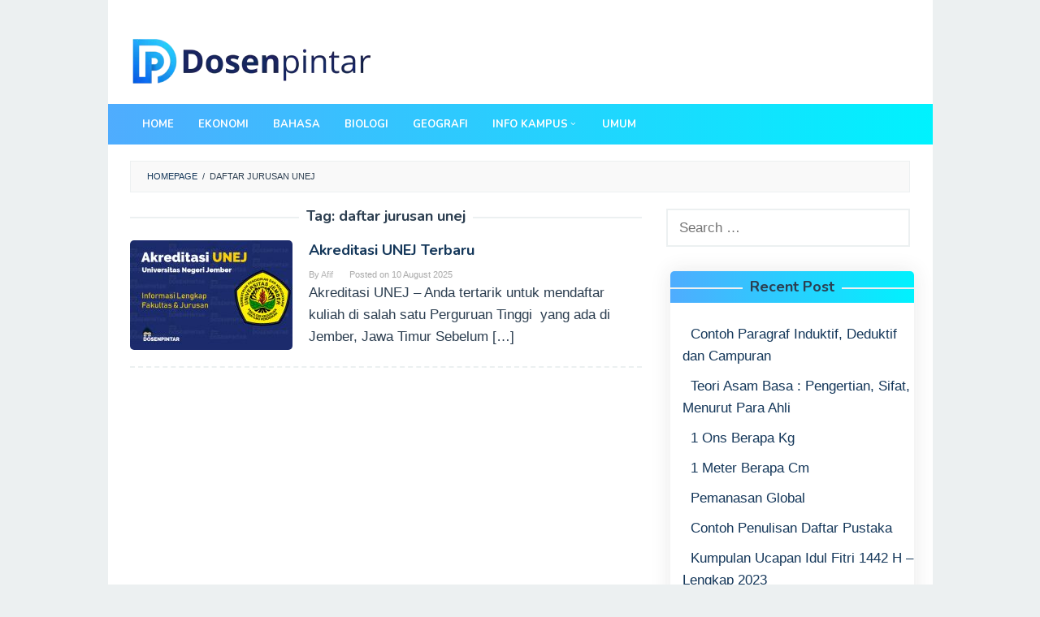

--- FILE ---
content_type: text/html; charset=UTF-8
request_url: https://dosenpintar.com/tag/daftar-jurusan-unej/
body_size: 9804
content:
<!DOCTYPE html>
<html dir="ltr" lang="en-US" prefix="og: https://ogp.me/ns#">
<head itemscope="itemscope" itemtype="http://schema.org/WebSite">
<meta charset="UTF-8">
<meta name="viewport" content="width=device-width, initial-scale=1">
<link rel="profile" href="https://gmpg.org/xfn/11">
	
<title>daftar jurusan unej | dosenpintar.com</title>
<script type="text/javascript">
/* <![CDATA[ */
window.koko_analytics = {"url":"https:\/\/dosenpintar.com\/wp-admin\/admin-ajax.php?action=koko_analytics_collect","site_url":"https:\/\/dosenpintar.com","post_id":-1,"method":"cookie","use_cookie":true};
/* ]]> */
</script>
	<style>img:is([sizes="auto" i], [sizes^="auto," i]) { contain-intrinsic-size: 3000px 1500px }</style>
	
		<!-- All in One SEO 4.9.2 - aioseo.com -->
	<meta name="robots" content="noindex, max-image-preview:large" />
	<meta name="google-site-verification" content="mpwzbb9gf5vOZX_Kk1O90OSzTSW_cFyxA1BmtW8o5cU" />
	<link rel="canonical" href="https://dosenpintar.com/tag/daftar-jurusan-unej/" />
	<meta name="generator" content="All in One SEO (AIOSEO) 4.9.2" />
		<script type="application/ld+json" class="aioseo-schema">
			{"@context":"https:\/\/schema.org","@graph":[{"@type":"BreadcrumbList","@id":"https:\/\/dosenpintar.com\/tag\/daftar-jurusan-unej\/#breadcrumblist","itemListElement":[{"@type":"ListItem","@id":"https:\/\/dosenpintar.com#listItem","position":1,"name":"Home","item":"https:\/\/dosenpintar.com","nextItem":{"@type":"ListItem","@id":"https:\/\/dosenpintar.com\/tag\/daftar-jurusan-unej\/#listItem","name":"daftar jurusan unej"}},{"@type":"ListItem","@id":"https:\/\/dosenpintar.com\/tag\/daftar-jurusan-unej\/#listItem","position":2,"name":"daftar jurusan unej","previousItem":{"@type":"ListItem","@id":"https:\/\/dosenpintar.com#listItem","name":"Home"}}]},{"@type":"CollectionPage","@id":"https:\/\/dosenpintar.com\/tag\/daftar-jurusan-unej\/#collectionpage","url":"https:\/\/dosenpintar.com\/tag\/daftar-jurusan-unej\/","name":"daftar jurusan unej | dosenpintar.com","inLanguage":"en-US","isPartOf":{"@id":"https:\/\/dosenpintar.com\/#website"},"breadcrumb":{"@id":"https:\/\/dosenpintar.com\/tag\/daftar-jurusan-unej\/#breadcrumblist"}},{"@type":"Organization","@id":"https:\/\/dosenpintar.com\/#organization","name":"dosenpintar.com","description":"Materi Belajar dan Jawaban Terlengkap","url":"https:\/\/dosenpintar.com\/"},{"@type":"WebSite","@id":"https:\/\/dosenpintar.com\/#website","url":"https:\/\/dosenpintar.com\/","name":"dosenpintar.com","description":"Materi Belajar dan Jawaban Terlengkap","inLanguage":"en-US","publisher":{"@id":"https:\/\/dosenpintar.com\/#organization"}}]}
		</script>
		<!-- All in One SEO -->

<link rel='dns-prefetch' href='//fonts.googleapis.com' />
<link rel='stylesheet' id='wp-block-library-css' href='https://dosenpintar.com/wp-includes/css/dist/block-library/style.min.css?ver=f0640902d0a68d5c7fba900e1bdc3a6e' type='text/css' media='all' />
<style id='classic-theme-styles-inline-css' type='text/css'>
/*! This file is auto-generated */
.wp-block-button__link{color:#fff;background-color:#32373c;border-radius:9999px;box-shadow:none;text-decoration:none;padding:calc(.667em + 2px) calc(1.333em + 2px);font-size:1.125em}.wp-block-file__button{background:#32373c;color:#fff;text-decoration:none}
</style>
<link rel='stylesheet' id='aioseo/css/src/vue/standalone/blocks/table-of-contents/global.scss-css' href='https://dosenpintar.com/wp-content/plugins/all-in-one-seo-pack/dist/Lite/assets/css/table-of-contents/global.e90f6d47.css?ver=4.9.2' type='text/css' media='all' />
<style id='global-styles-inline-css' type='text/css'>
:root{--wp--preset--aspect-ratio--square: 1;--wp--preset--aspect-ratio--4-3: 4/3;--wp--preset--aspect-ratio--3-4: 3/4;--wp--preset--aspect-ratio--3-2: 3/2;--wp--preset--aspect-ratio--2-3: 2/3;--wp--preset--aspect-ratio--16-9: 16/9;--wp--preset--aspect-ratio--9-16: 9/16;--wp--preset--color--black: #000000;--wp--preset--color--cyan-bluish-gray: #abb8c3;--wp--preset--color--white: #ffffff;--wp--preset--color--pale-pink: #f78da7;--wp--preset--color--vivid-red: #cf2e2e;--wp--preset--color--luminous-vivid-orange: #ff6900;--wp--preset--color--luminous-vivid-amber: #fcb900;--wp--preset--color--light-green-cyan: #7bdcb5;--wp--preset--color--vivid-green-cyan: #00d084;--wp--preset--color--pale-cyan-blue: #8ed1fc;--wp--preset--color--vivid-cyan-blue: #0693e3;--wp--preset--color--vivid-purple: #9b51e0;--wp--preset--gradient--vivid-cyan-blue-to-vivid-purple: linear-gradient(135deg,rgba(6,147,227,1) 0%,rgb(155,81,224) 100%);--wp--preset--gradient--light-green-cyan-to-vivid-green-cyan: linear-gradient(135deg,rgb(122,220,180) 0%,rgb(0,208,130) 100%);--wp--preset--gradient--luminous-vivid-amber-to-luminous-vivid-orange: linear-gradient(135deg,rgba(252,185,0,1) 0%,rgba(255,105,0,1) 100%);--wp--preset--gradient--luminous-vivid-orange-to-vivid-red: linear-gradient(135deg,rgba(255,105,0,1) 0%,rgb(207,46,46) 100%);--wp--preset--gradient--very-light-gray-to-cyan-bluish-gray: linear-gradient(135deg,rgb(238,238,238) 0%,rgb(169,184,195) 100%);--wp--preset--gradient--cool-to-warm-spectrum: linear-gradient(135deg,rgb(74,234,220) 0%,rgb(151,120,209) 20%,rgb(207,42,186) 40%,rgb(238,44,130) 60%,rgb(251,105,98) 80%,rgb(254,248,76) 100%);--wp--preset--gradient--blush-light-purple: linear-gradient(135deg,rgb(255,206,236) 0%,rgb(152,150,240) 100%);--wp--preset--gradient--blush-bordeaux: linear-gradient(135deg,rgb(254,205,165) 0%,rgb(254,45,45) 50%,rgb(107,0,62) 100%);--wp--preset--gradient--luminous-dusk: linear-gradient(135deg,rgb(255,203,112) 0%,rgb(199,81,192) 50%,rgb(65,88,208) 100%);--wp--preset--gradient--pale-ocean: linear-gradient(135deg,rgb(255,245,203) 0%,rgb(182,227,212) 50%,rgb(51,167,181) 100%);--wp--preset--gradient--electric-grass: linear-gradient(135deg,rgb(202,248,128) 0%,rgb(113,206,126) 100%);--wp--preset--gradient--midnight: linear-gradient(135deg,rgb(2,3,129) 0%,rgb(40,116,252) 100%);--wp--preset--font-size--small: 13px;--wp--preset--font-size--medium: 20px;--wp--preset--font-size--large: 36px;--wp--preset--font-size--x-large: 42px;--wp--preset--spacing--20: 0.44rem;--wp--preset--spacing--30: 0.67rem;--wp--preset--spacing--40: 1rem;--wp--preset--spacing--50: 1.5rem;--wp--preset--spacing--60: 2.25rem;--wp--preset--spacing--70: 3.38rem;--wp--preset--spacing--80: 5.06rem;--wp--preset--shadow--natural: 6px 6px 9px rgba(0, 0, 0, 0.2);--wp--preset--shadow--deep: 12px 12px 50px rgba(0, 0, 0, 0.4);--wp--preset--shadow--sharp: 6px 6px 0px rgba(0, 0, 0, 0.2);--wp--preset--shadow--outlined: 6px 6px 0px -3px rgba(255, 255, 255, 1), 6px 6px rgba(0, 0, 0, 1);--wp--preset--shadow--crisp: 6px 6px 0px rgba(0, 0, 0, 1);}:where(.is-layout-flex){gap: 0.5em;}:where(.is-layout-grid){gap: 0.5em;}body .is-layout-flex{display: flex;}.is-layout-flex{flex-wrap: wrap;align-items: center;}.is-layout-flex > :is(*, div){margin: 0;}body .is-layout-grid{display: grid;}.is-layout-grid > :is(*, div){margin: 0;}:where(.wp-block-columns.is-layout-flex){gap: 2em;}:where(.wp-block-columns.is-layout-grid){gap: 2em;}:where(.wp-block-post-template.is-layout-flex){gap: 1.25em;}:where(.wp-block-post-template.is-layout-grid){gap: 1.25em;}.has-black-color{color: var(--wp--preset--color--black) !important;}.has-cyan-bluish-gray-color{color: var(--wp--preset--color--cyan-bluish-gray) !important;}.has-white-color{color: var(--wp--preset--color--white) !important;}.has-pale-pink-color{color: var(--wp--preset--color--pale-pink) !important;}.has-vivid-red-color{color: var(--wp--preset--color--vivid-red) !important;}.has-luminous-vivid-orange-color{color: var(--wp--preset--color--luminous-vivid-orange) !important;}.has-luminous-vivid-amber-color{color: var(--wp--preset--color--luminous-vivid-amber) !important;}.has-light-green-cyan-color{color: var(--wp--preset--color--light-green-cyan) !important;}.has-vivid-green-cyan-color{color: var(--wp--preset--color--vivid-green-cyan) !important;}.has-pale-cyan-blue-color{color: var(--wp--preset--color--pale-cyan-blue) !important;}.has-vivid-cyan-blue-color{color: var(--wp--preset--color--vivid-cyan-blue) !important;}.has-vivid-purple-color{color: var(--wp--preset--color--vivid-purple) !important;}.has-black-background-color{background-color: var(--wp--preset--color--black) !important;}.has-cyan-bluish-gray-background-color{background-color: var(--wp--preset--color--cyan-bluish-gray) !important;}.has-white-background-color{background-color: var(--wp--preset--color--white) !important;}.has-pale-pink-background-color{background-color: var(--wp--preset--color--pale-pink) !important;}.has-vivid-red-background-color{background-color: var(--wp--preset--color--vivid-red) !important;}.has-luminous-vivid-orange-background-color{background-color: var(--wp--preset--color--luminous-vivid-orange) !important;}.has-luminous-vivid-amber-background-color{background-color: var(--wp--preset--color--luminous-vivid-amber) !important;}.has-light-green-cyan-background-color{background-color: var(--wp--preset--color--light-green-cyan) !important;}.has-vivid-green-cyan-background-color{background-color: var(--wp--preset--color--vivid-green-cyan) !important;}.has-pale-cyan-blue-background-color{background-color: var(--wp--preset--color--pale-cyan-blue) !important;}.has-vivid-cyan-blue-background-color{background-color: var(--wp--preset--color--vivid-cyan-blue) !important;}.has-vivid-purple-background-color{background-color: var(--wp--preset--color--vivid-purple) !important;}.has-black-border-color{border-color: var(--wp--preset--color--black) !important;}.has-cyan-bluish-gray-border-color{border-color: var(--wp--preset--color--cyan-bluish-gray) !important;}.has-white-border-color{border-color: var(--wp--preset--color--white) !important;}.has-pale-pink-border-color{border-color: var(--wp--preset--color--pale-pink) !important;}.has-vivid-red-border-color{border-color: var(--wp--preset--color--vivid-red) !important;}.has-luminous-vivid-orange-border-color{border-color: var(--wp--preset--color--luminous-vivid-orange) !important;}.has-luminous-vivid-amber-border-color{border-color: var(--wp--preset--color--luminous-vivid-amber) !important;}.has-light-green-cyan-border-color{border-color: var(--wp--preset--color--light-green-cyan) !important;}.has-vivid-green-cyan-border-color{border-color: var(--wp--preset--color--vivid-green-cyan) !important;}.has-pale-cyan-blue-border-color{border-color: var(--wp--preset--color--pale-cyan-blue) !important;}.has-vivid-cyan-blue-border-color{border-color: var(--wp--preset--color--vivid-cyan-blue) !important;}.has-vivid-purple-border-color{border-color: var(--wp--preset--color--vivid-purple) !important;}.has-vivid-cyan-blue-to-vivid-purple-gradient-background{background: var(--wp--preset--gradient--vivid-cyan-blue-to-vivid-purple) !important;}.has-light-green-cyan-to-vivid-green-cyan-gradient-background{background: var(--wp--preset--gradient--light-green-cyan-to-vivid-green-cyan) !important;}.has-luminous-vivid-amber-to-luminous-vivid-orange-gradient-background{background: var(--wp--preset--gradient--luminous-vivid-amber-to-luminous-vivid-orange) !important;}.has-luminous-vivid-orange-to-vivid-red-gradient-background{background: var(--wp--preset--gradient--luminous-vivid-orange-to-vivid-red) !important;}.has-very-light-gray-to-cyan-bluish-gray-gradient-background{background: var(--wp--preset--gradient--very-light-gray-to-cyan-bluish-gray) !important;}.has-cool-to-warm-spectrum-gradient-background{background: var(--wp--preset--gradient--cool-to-warm-spectrum) !important;}.has-blush-light-purple-gradient-background{background: var(--wp--preset--gradient--blush-light-purple) !important;}.has-blush-bordeaux-gradient-background{background: var(--wp--preset--gradient--blush-bordeaux) !important;}.has-luminous-dusk-gradient-background{background: var(--wp--preset--gradient--luminous-dusk) !important;}.has-pale-ocean-gradient-background{background: var(--wp--preset--gradient--pale-ocean) !important;}.has-electric-grass-gradient-background{background: var(--wp--preset--gradient--electric-grass) !important;}.has-midnight-gradient-background{background: var(--wp--preset--gradient--midnight) !important;}.has-small-font-size{font-size: var(--wp--preset--font-size--small) !important;}.has-medium-font-size{font-size: var(--wp--preset--font-size--medium) !important;}.has-large-font-size{font-size: var(--wp--preset--font-size--large) !important;}.has-x-large-font-size{font-size: var(--wp--preset--font-size--x-large) !important;}
:where(.wp-block-post-template.is-layout-flex){gap: 1.25em;}:where(.wp-block-post-template.is-layout-grid){gap: 1.25em;}
:where(.wp-block-columns.is-layout-flex){gap: 2em;}:where(.wp-block-columns.is-layout-grid){gap: 2em;}
:root :where(.wp-block-pullquote){font-size: 1.5em;line-height: 1.6;}
</style>
<link rel='stylesheet' id='idblog-core-css' href='https://dosenpintar.com/wp-content/plugins/idblog-core/css/idblog-core.css?ver=1.0.0' type='text/css' media='all' />
<style id='idblog-core-inline-css' type='text/css'>
.gmr-ab-authorname span.uname a{color:#222222 !important;}.gmr-ab-desc {color:#aaaaaa !important;}.gmr-ab-web a{color:#dddddd !important;}
</style>
<link rel='stylesheet' id='ez-toc-css' href='https://dosenpintar.com/wp-content/plugins/easy-table-of-contents/assets/css/screen.min.css?ver=2.0.79.2' type='text/css' media='all' />
<style id='ez-toc-inline-css' type='text/css'>
div#ez-toc-container .ez-toc-title {font-size: 120%;}div#ez-toc-container .ez-toc-title {font-weight: 400;}div#ez-toc-container ul li , div#ez-toc-container ul li a {font-size: 100%;}div#ez-toc-container ul li , div#ez-toc-container ul li a {font-weight: 500;}div#ez-toc-container nav ul ul li {font-size: 90%;}.ez-toc-box-title {font-weight: bold; margin-bottom: 10px; text-align: center; text-transform: uppercase; letter-spacing: 1px; color: #666; padding-bottom: 5px;position:absolute;top:-4%;left:5%;background-color: inherit;transition: top 0.3s ease;}.ez-toc-box-title.toc-closed {top:-25%;}
.ez-toc-container-direction {direction: ltr;}.ez-toc-counter ul{counter-reset: item ;}.ez-toc-counter nav ul li a::before {content: counters(item, '.', decimal) '. ';display: inline-block;counter-increment: item;flex-grow: 0;flex-shrink: 0;margin-right: .2em; float: left; }.ez-toc-widget-direction {direction: ltr;}.ez-toc-widget-container ul{counter-reset: item ;}.ez-toc-widget-container nav ul li a::before {content: counters(item, '.', decimal) '. ';display: inline-block;counter-increment: item;flex-grow: 0;flex-shrink: 0;margin-right: .2em; float: left; }
</style>
<link rel='stylesheet' id='superfast-fonts-css' href='https://fonts.googleapis.com/css?family=Nunito%3Aregular%2C700%2C300%26subset%3Dlatin%2C' type='text/css' media='all' />
<link rel='stylesheet' id='superfast-style-css' href='https://dosenpintar.com/wp-content/themes/superfast/style.css?ver=f0640902d0a68d5c7fba900e1bdc3a6e' type='text/css' media='all' />
<style id='superfast-style-inline-css' type='text/css'>
body{color:#2c3e50;font-family:"Helvetica Neue",sans-serif;font-weight:500;font-size:17px;}kbd,a.button:hover,button:hover,.button:hover,button.button:hover,input[type="button"]:hover,input[type="reset"]:hover,input[type="submit"]:hover,a.button:focus,button:focus,.button:focus,button.button:focus,input[type="button"]:focus,input[type="reset"]:focus,input[type="submit"]:focus,a.button:active,button:active,.button:active,button.button:active,input[type="button"]:active,input[type="reset"]:active,input[type="submit"]:active,.tagcloud a:hover,.tagcloud a:focus,.tagcloud a:active{background-color:#14375a;}a,a:hover,a:focus,a:active{color:#14375a;}ul.page-numbers li span.page-numbers,ul.page-numbers li a:hover,.page-links a .page-link-number:hover,a.button,button,.button,button.button,input[type="button"],input[type="reset"],input[type="submit"],.tagcloud a,.sticky .gmr-box-content,.gmr-theme div.sharedaddy h3.sd-title:before,.gmr-theme div.idblog-related-post h3.related-title:before,.idblog-social-share h3:before,.bypostauthor > .comment-body{border-color:#14375a;}.site-header{-webkit-background-size:auto;-moz-background-size:auto;-o-background-size:auto;background-size:auto;background-repeat:repeat;background-position:center top;background-attachment:scroll;background-color:#ffffff;}.site-title a{color:#1e73be;}.site-description{color:#000542;}.gmr-logo{margin-top:15px;}.gmr-menuwrap{background-color:#1f63af;}#gmr-responsive-menu,.gmr-mainmenu #primary-menu > li > a,.search-trigger .gmr-icon{color:#ffffff;}#primary-menu > li.menu-border > a span{border-color:#ffffff;}#gmr-responsive-menu:hover,.gmr-mainmenu #primary-menu > li:hover > a,.gmr-mainmenu #primary-menu .current-menu-item > a,.gmr-mainmenu #primary-menu .current-menu-ancestor > a,.gmr-mainmenu #primary-menu .current_page_item > a,.gmr-mainmenu #primary-menu .current_page_ancestor > a,.search-trigger .gmr-icon:hover{color:#dddddd;}.gmr-mainmenu #primary-menu > li.menu-border:hover > a span,.gmr-mainmenu #primary-menu > li.menu-border.current-menu-item > a span,.gmr-mainmenu #primary-menu > li.menu-border.current-menu-ancestor > a span,.gmr-mainmenu #primary-menu > li.menu-border.current_page_item > a span,.gmr-mainmenu #primary-menu > li.menu-border.current_page_ancestor > a span{border-color:#dddddd;}.gmr-mainmenu #primary-menu > li:hover > a,.gmr-mainmenu #primary-menu .current-menu-item > a,.gmr-mainmenu #primary-menu .current-menu-ancestor > a,.gmr-mainmenu #primary-menu .current_page_item > a,.gmr-mainmenu #primary-menu .current_page_ancestor > a{background-color:#1e73be;}.gmr-secondmenuwrap{background-color:#f6f4f1;}#gmr-secondaryresponsive-menu,.gmr-secondmenu #primary-menu > li > a,.gmr-social-icon ul > li > a{color:#333333;}.gmr-secondmenu #primary-menu > li.menu-border > a span{border-color:#333333;}#gmr-secondaryresponsive-menu:hover,.gmr-secondmenu #primary-menu > li:hover > a,.gmr-secondmenu #primary-menu .current-menu-item > a,.gmr-secondmenu #primary-menu .current-menu-ancestor > a,.gmr-secondmenu #primary-menu .current_page_item > a,.gmr-secondmenu #primary-menu .current_page_ancestor > a,.gmr-social-icon ul > li > a:hover{color:#e74c3c;}.gmr-secondmenu #primary-menu > li.menu-border:hover > a span,.gmr-secondmenu #primary-menu > li.menu-border.current-menu-item > a span,.gmr-secondmenu #primary-menu > li.menu-border.current-menu-ancestor > a span,.gmr-secondmenu #primary-menu > li.menu-border.current_page_item > a span,.gmr-secondmenu #primary-menu > li.menu-border.current_page_ancestor > a span{border-color:#e74c3c;}.gmr-content{background-color:#fff;}h1,h2,h3,h4,h5,h6,.h1,.h2,.h3,.h4,.h5,.h6,.site-title,#gmr-responsive-menu,#primary-menu > li > a{font-family:"Nunito","Helvetica Neue",sans-serif;}h1{font-size:30px;}h2{font-size:26px;}h3{font-size:24px;}h4{font-size:22px;}h5{font-size:20px;}h6{font-size:18px;}.widget-footer{background-color:#222222;color:#ffffff;}.widget-footer a{color:#f39c12;}.widget-footer a:hover{color:#f1c40f;}.site-footer{background-color:#17599b;color:#000000;}.site-footer a{color:#ffffff;}.site-footer a:hover{color:#ffffff;}
</style>
<script type="text/javascript" src="https://dosenpintar.com/wp-includes/js/jquery/jquery.min.js?ver=3.7.1" id="jquery-core-js"></script>
<script type="text/javascript" src="https://dosenpintar.com/wp-includes/js/jquery/jquery-migrate.min.js?ver=3.4.1" id="jquery-migrate-js"></script>

		<!-- GA Google Analytics @ https://m0n.co/ga -->
		<script async src="https://www.googletagmanager.com/gtag/js?id=UA-143690940-2"></script>
		<script>
			window.dataLayer = window.dataLayer || [];
			function gtag(){dataLayer.push(arguments);}
			gtag('js', new Date());
			gtag('config', 'UA-143690940-2');
		</script>

			<style>
			.no-js img.lazyload { display: none; }
			figure.wp-block-image img.lazyloading { min-width: 150px; }
							.lazyload, .lazyloading { opacity: 0; }
				.lazyloaded {
					opacity: 1;
					transition: opacity 400ms;
					transition-delay: 0ms;
				}
					</style>
		<link rel="icon" href="https://dosenpintar.com/wp-content/uploads/2019/04/cropped-fcon-60x60.png" sizes="32x32" />
<link rel="icon" href="https://dosenpintar.com/wp-content/uploads/2019/04/cropped-fcon.png" sizes="192x192" />
<link rel="apple-touch-icon" href="https://dosenpintar.com/wp-content/uploads/2019/04/cropped-fcon.png" />
<meta name="msapplication-TileImage" content="https://dosenpintar.com/wp-content/uploads/2019/04/cropped-fcon.png" />
		<style type="text/css" id="wp-custom-css">
			  .site-footer {
      background-color: #020024;
		background-image: linear-gradient(to right, #4facfe 0%, #00f2fe 100%);
    }

 .gmr-menuwrap {

  background-color: #020024;

    background-image: linear-gradient(to right, #4facfe 0%, #00f2fe 100%);

    }

#recent-posts-3 {
margin:  30px 5px 5px;
    border-radius: 5px;

    overflow: hidden;
    width: 100%;
    height: 100%;	

    box-shadow: 0px 0px 25px 1px rgba(50, 50, 50, 0.1);

}

.widget-title {
	background-color: #020024;
  background-image: linear-gradient(to right, #4facfe 0%, #00f2fe 100%);
  padding: 10px;
  justify-content: space-between;
	
}
.widget ul {
    margin-top: 15px;
    margin-bottom: 15px;
    padding-left: 15px;
    list-style: none;
}

.widget_recent_entries li:before {
    content: "";

}

.content-thumbnail {
    border-radius: 5px;
    overflow: hidden;
}





footer{
  width: 100%;
  bottom: 10px;
  left: 0;

}
footer .content{
  max-width: 1350px;
  margin: auto;
  padding: 20px;
  display: flex;
  flex-wrap: wrap;
  justify-content: space-between;
}

footer .content .box{
  width: 33%;
  transition: all 0.4s ease;
}
footer .content .topic{
  font-size: 22px;
  font-weight: 600;
  color: #fff;
  margin-bottom: 16px;
}
footer .content p{
  text-align: justify;
}
footer .content .lower .topic{
  margin: 24px 0 5px 0;
}
footer .content .lower i{
  padding-right: 16px;
}
footer .content .middle{
  padding-left: 80px;
}
footer .content .middle a{
  line-height: 32px;
}

footer .content .media-icons a{
  font-size: 16px;
  height: 45px;
  width: 45px;
  display: inline-block;
  text-align: center;
  line-height: 43px;
  border-radius: 5px;
  border: 2px solid #fff;
  margin: 30px 5px 0 0;
  transition: all 0.3s ease;
}
.content .media-icons a:hover{
  border-color: #162B6A;
}
footer .bottom{
  width: 100%;
  text-align: right;
  color: #d9d9d9;
  padding: 0 40px 15px 0;
}

footer a{
  transition: all 0.3s ease;
}
footer a:hover{
  color: #162B6A;
}
@media (max-width:1100px) {
  footer .content .middle{
    padding-left: 50px;
  }
}
@media (max-width:950px){
  footer .content .box{
    width: 50%;
  }
  .content .right{
    margin-top: 40px;
  }
}
@media (max-width:560px){
  footer{
    position: relative;
  }
  footer .content .box{
    width: 100%;
    margin-top: 30px;
  }
  footer .content .middle{
    padding-left: 0;
  }
}



		</style>
		<!--
sarungan bro..
-->	
	
<script async src="https://pagead2.googlesyndication.com/pagead/js/adsbygoogle.js?client=ca-pub-9774485266301358" crossorigin="anonymous"></script>	
	

	
	
<!-- Global site tag (gtag.js) - Google Analytics -->
<script async src="https://www.googletagmanager.com/gtag/js?id=G-5FY5713S5N"></script>
<script>
  window.dataLayer = window.dataLayer || [];
  function gtag(){dataLayer.push(arguments);}
  gtag('js', new Date());

  gtag('config', 'G-5FY5713S5N');
</script>
	

	
</head>

<body data-rsssl=1 class="archive tag tag-daftar-jurusan-unej tag-3107 wp-theme-superfast gmr-theme gmr-no-sticky gmr-box-layout group-blog hfeed" itemscope="itemscope" itemtype="http://schema.org/WebPage">

<div class="site inner-wrap" id="site-container">
	
	<a class="skip-link screen-reader-text" href="#main">Skip to content</a>
	
					
		
		<header id="masthead" class="site-header" role="banner" itemscope="itemscope" itemtype="http://schema.org/WPHeader">
		
							<div class="gmr-secondmenuwrap clearfix">
					<div class="container">
													
						<nav id="site-navigation" class="gmr-social-icon" role="navigation" itemscope="itemscope" itemtype="http://schema.org/SiteNavigationElement">
							<ul class="pull-right">
															</ul>
						</nav><!-- #site-navigation -->	
					</div>
				</div>
						
						<div class="container">
					<div class="clearfix gmr-headwrapper">
						<div class="gmr-logo"><a href="https://dosenpintar.com/" class="custom-logo-link" itemprop="url" title="dosenpintar.com"><img  alt="dosenpintar.com" title="dosenpintar.com" itemprop="image" data-src="https://dosenpintar.com/wp-content/uploads/2025/06/Dosenlogo.webp" class="lazyload" src="[data-uri]" /><noscript><img src="https://dosenpintar.com/wp-content/uploads/2025/06/Dosenlogo.webp" alt="dosenpintar.com" title="dosenpintar.com" itemprop="image" /></noscript></a></div>					</div>
				</div>
				
					
			<div class="top-header">
									<div class="gmr-menuwrap clearfix">
										<div class="container">
											<a id="gmr-responsive-menu" href="#menus">
							MENU						</a>
						<nav id="site-navigation" class="gmr-mainmenu" role="navigation" itemscope="itemscope" itemtype="http://schema.org/SiteNavigationElement">
							<ul id="primary-menu" class="menu"><li id="menu-item-2717" class="menu-item menu-item-type-custom menu-item-object-custom menu-item-home menu-item-2717"><a href="https://dosenpintar.com/" itemprop="url"><span itemprop="name">Home</span></a></li>
<li id="menu-item-2723" class="menu-item menu-item-type-taxonomy menu-item-object-category menu-item-2723"><a href="https://dosenpintar.com/category/ekonomi/" itemprop="url"><span itemprop="name">Ekonomi</span></a></li>
<li id="menu-item-2724" class="menu-item menu-item-type-taxonomy menu-item-object-category menu-item-2724"><a href="https://dosenpintar.com/category/bahasa/" itemprop="url"><span itemprop="name">Bahasa</span></a></li>
<li id="menu-item-2725" class="menu-item menu-item-type-taxonomy menu-item-object-category menu-item-2725"><a href="https://dosenpintar.com/category/biologi/" itemprop="url"><span itemprop="name">Biologi</span></a></li>
<li id="menu-item-2726" class="menu-item menu-item-type-taxonomy menu-item-object-category menu-item-2726"><a href="https://dosenpintar.com/category/geografi/" itemprop="url"><span itemprop="name">Geografi</span></a></li>
<li id="menu-item-2718" class="menu-item menu-item-type-custom menu-item-object-custom menu-item-has-children menu-item-2718"><a href="http://#" itemprop="url"><span itemprop="name">Info Kampus</span></a>
<ul class="sub-menu">
	<li id="menu-item-2722" class="menu-item menu-item-type-taxonomy menu-item-object-category menu-item-2722"><a href="https://dosenpintar.com/category/akreditasi/" itemprop="url"><span itemprop="name">Akreditasi</span></a></li>
	<li id="menu-item-2719" class="menu-item menu-item-type-taxonomy menu-item-object-category menu-item-2719"><a href="https://dosenpintar.com/category/passing-grade-ptn/" itemprop="url"><span itemprop="name">Passing Grade PTN</span></a></li>
	<li id="menu-item-2720" class="menu-item menu-item-type-taxonomy menu-item-object-category menu-item-2720"><a href="https://dosenpintar.com/category/ptn/" itemprop="url"><span itemprop="name">PTN</span></a></li>
	<li id="menu-item-2806" class="menu-item menu-item-type-taxonomy menu-item-object-category menu-item-2806"><a href="https://dosenpintar.com/category/sbmptn/" itemprop="url"><span itemprop="name">SBMPTN</span></a></li>
</ul>
</li>
<li id="menu-item-2807" class="menu-item menu-item-type-taxonomy menu-item-object-category menu-item-2807"><a href="https://dosenpintar.com/category/umum/" itemprop="url"><span itemprop="name">Umum</span></a></li>
<li class="menu-item menu-item-type-close-btn gmr-close-btn"><a id="close-menu-button" itemprop="url" href="#">Close Menu</a></li></ul>						</nav><!-- #site-navigation -->
					</div>
				</div>
			</div><!-- .top-header -->
		</header><!-- #masthead -->

	
			<div id="content" class="gmr-content">
		
					
						<div class="container">
				<div class="row">
								<div class="col-md-12">
				<div class="breadcrumbs" itemscope itemtype="https://schema.org/BreadcrumbList">
																										<span class="first-cl" itemprop="itemListElement" itemscope itemtype="https://schema.org/ListItem">
									<a itemscope itemtype="https://schema.org/WebPage" itemprop="item" itemid="https://dosenpintar.com/" href="https://dosenpintar.com/"><span itemprop="name">Homepage</span></a>
									<span itemprop="position" content="1"></span>
								</span>
														<span class="separator">/</span>
																								<span class="last-cl" itemscope itemtype="https://schema.org/ListItem">
							<span itemprop="name">daftar jurusan unej</span>
							<span itemprop="position" content="2"></span>
							</span>
															</div>
			</div>
				
<div id="primary" class="content-area col-md-8 gmr-smallthumb">

	<h1 class="page-title" itemprop="headline">Tag: <span>daftar jurusan unej</span></h1>		

	<main id="main" class="site-main" role="main">

	
<article id="post-1800" class="gmr-smallthumb clearfix post-1800 post type-post status-publish format-standard has-post-thumbnail hentry category-akreditasi category-info-kampus category-passing-grade-ptn category-ptn tag-akreditasi-farmasi-unej tag-akreditasi-pertanian-unej tag-akreditasi-unej tag-akreditasi-unej-2020 tag-biaya-kuliah-unej tag-daftar-jurusan-unej tag-logo-unej tag-passing-grade-unej tag-pendaftaran-unej tag-prodi-unej tag-singkatan-unej tag-universitas-jember" itemscope="itemscope" itemtype="http://schema.org/CreativeWork">
	
	<div class="gmr-box-content">
	
			<div class="content-thumbnail"><a href="https://dosenpintar.com/akreditasi-unej/" itemprop="url" title="Permalink to: Akreditasi UNEJ Terbaru" rel="bookmark"><img width="200" height="135"   alt="Passing Grade UNEJ" itemprop="image" decoding="async" title="akreditasi UNEJ" data-src="https://dosenpintar.com/wp-content/uploads/2019/07/akreditasi-UNEJ-200x135-1.jpg" class="attachment-medium size-medium wp-post-image lazyload" src="[data-uri]" /><noscript><img width="200" height="135" src="https://dosenpintar.com/wp-content/uploads/2019/07/akreditasi-UNEJ-200x135-1.jpg" class="attachment-medium size-medium wp-post-image" alt="Passing Grade UNEJ" itemprop="image" decoding="async" title="akreditasi UNEJ" /></noscript></a></div>	
		<div class="item-article">
			<header class="entry-header">
				<h2 class="entry-title" itemprop="headline">
					<a href="https://dosenpintar.com/akreditasi-unej/" itemprop="url" title="Permalink to: Akreditasi UNEJ Terbaru" rel="bookmark">Akreditasi UNEJ Terbaru</a>
				</h2>
				
									<div class="entry-meta">
						<div class="gmr-metacontent"><span class="byline"> By <span class="entry-author vcard" itemprop="author" itemscope="itemscope" itemtype="http://schema.org/person"><a class="url fn n" href="https://dosenpintar.com/author/afif/" title="Permalink to: Afif" itemprop="url"><span itemprop="name">Afif</span></a></span></span><span class="posted-on">Posted on <time class="entry-date published updated" itemprop="dateModified" datetime="2025-08-10T13:15:02+07:00">10 August 2025</time></span></div>					</div><!-- .entry-meta -->
							</header><!-- .entry-header -->

			<div class="entry-content" itemprop="text">
				<p>Akreditasi UNEJ &#8211; Anda tertarik untuk mendaftar kuliah di salah satu Perguruan Tinggi  yang ada di Jember, Jawa Timur Sebelum&nbsp;[&hellip;]</p>
			</div><!-- .entry-content -->
		</div><!-- .item-article -->
		
			
	</div><!-- .gmr-box-content -->

</article><!-- #post-## -->
	</main><!-- #main -->
</div><!-- #primary -->


<aside id="secondary" class="widget-area col-md-4" role="complementary" >
	<div id="search-4" class="widget widget_search"><form role="search" method="get" class="search-form" action="https://dosenpintar.com/">
				<label>
					<span class="screen-reader-text">Search for:</span>
					<input type="search" class="search-field" placeholder="Search &hellip;" value="" name="s" />
				</label>
				<input type="submit" class="search-submit" value="Search" />
			</form></div>
		<div id="recent-posts-3" class="widget widget_recent_entries">
		<h3 class="widget-title">Recent Post</h3>
		<ul>
											<li>
					<a href="https://dosenpintar.com/paragraf-induktif-dan-deduktif-campuran/">Contoh Paragraf Induktif, Deduktif dan Campuran</a>
									</li>
											<li>
					<a href="https://dosenpintar.com/teori-asam-basa/">Teori Asam Basa : Pengertian, Sifat, Menurut Para Ahli</a>
									</li>
											<li>
					<a href="https://dosenpintar.com/1-ons-berapa-kg/">1 Ons Berapa Kg</a>
									</li>
											<li>
					<a href="https://dosenpintar.com/1-meter-berapa-cm/">1 Meter Berapa Cm</a>
									</li>
											<li>
					<a href="https://dosenpintar.com/pemanasan-global/">Pemanasan Global</a>
									</li>
											<li>
					<a href="https://dosenpintar.com/contoh-penulisan-daftar-pustaka/">Contoh Penulisan Daftar Pustaka</a>
									</li>
											<li>
					<a href="https://dosenpintar.com/kumpulan-ucapan-idul-fitri/">Kumpulan Ucapan Idul Fitri 1442 H &#8211; Lengkap 2023</a>
									</li>
					</ul>

		</div><div id="custom_html-3" class="widget_text widget widget_custom_html"><div class="textwidget custom-html-widget"></div></div></aside><!-- #secondary -->					</div><!-- .row -->
			</div><!-- .container -->
			<div id="stop-container"></div>
					</div><!-- .gmr-content -->
		
</div><!-- #site-container -->
	

	<div id="footer-container">
		<!--
		<div class="gmr-bgstripes">
			<span class="gmr-bgstripe gmr-color1"></span><span class="gmr-bgstripe gmr-color2"></span>
			<span class="gmr-bgstripe gmr-color3"></span><span class="gmr-bgstripe gmr-color4"></span>
			<span class="gmr-bgstripe gmr-color5"></span><span class="gmr-bgstripe gmr-color6"></span>
			<span class="gmr-bgstripe gmr-color7"></span><span class="gmr-bgstripe gmr-color8"></span>
			<span class="gmr-bgstripe gmr-color9"></span><span class="gmr-bgstripe gmr-color10"></span>
			<span class="gmr-bgstripe gmr-color11"></span><span class="gmr-bgstripe gmr-color12"></span>
			<span class="gmr-bgstripe gmr-color13"></span><span class="gmr-bgstripe gmr-color14"></span>
			<span class="gmr-bgstripe gmr-color15"></span><span class="gmr-bgstripe gmr-color16"></span>
			<span class="gmr-bgstripe gmr-color17"></span><span class="gmr-bgstripe gmr-color18"></span>
			<span class="gmr-bgstripe gmr-color19"></span><span class="gmr-bgstripe gmr-color20"></span>
		</div>
-->

				
		<footer id="colophon" class="site-footer" role="contentinfo" >
			
	
			
			
    <link rel="stylesheet" href="https://cdnjs.cloudflare.com/ajax/libs/font-awesome/5.15.2/css/all.min.css"/>
<body data-rsssl=1>
 <footer>
   <div class="content">
     <div class="left box">
       <div class="upper">
         
<img width="250" height="250"   alt="CodeWithRandom" data-srcset="https://dosenpintar.com/wp-content/uploads/2025/06/Dosenbawah.webp 300w, https://dosenpintar.com/wp-content/uploads/2025/06/Dosenbawah.webp 150w" sizes="(max-width: 300px) 100vw, 300px" data-src="https://dosenpintar.com/wp-content/uploads/2025/06/Dosenbawah.webp" class="attachment-full size-full wp-image-22973 lazyload" src="[data-uri]"><noscript><img width="250" height="250" src="https://dosenpintar.com/wp-content/uploads/2025/06/Dosenbawah.webp" class="attachment-full size-full wp-image-22973" alt="CodeWithRandom" srcset="https://dosenpintar.com/wp-content/uploads/2025/06/Dosenbawah.webp 300w, https://dosenpintar.com/wp-content/uploads/2025/06/Dosenbawah.webp 150w" sizes="(max-width: 300px) 100vw, 300px"></noscript>				</a>
		   <div class="topic"></div>
		   
		   <p><font color="white">Dosenpintar adalah sebuah situs yang menyediakan informasi seputar passing grade, informasi kampus, informasi pendidikan serta teknologi</font></p>
       </div>
     
     </div>
     <div class="middle box">
       <div class="topic">Links</div>
       <div><a href="https://dosenpintar.com/about-us/">About Us</a></div>
       <div><a href="https://dosenpintar.com/kebijakan-privasi/">Privacy Policy</a></div>
	   <div><a href="https://dosenpintar.com/disclaimer/">Disclaimer</a></div>
	   <div><a href="https://dosenpintar.com/kontak-kami/">Kontak</a></div>
	   <div><a href="https://dosenpintar.com/translator-jawa/">Translator Bahasa Jawa </a></div>
		 
		  
     </div>
     <div class="right box">
       <div class="topic">Subscribe us</div>
      
        
         <div class="media-icons">
           <a href="#"><i class="fab fa-facebook-f"></i></a>
           <a href="#"><i class="fab fa-instagram"></i></a>
           <a href="#"><i class="fab fa-twitter"></i></a>
           <a href="#"><i class="fab fa-youtube"></i></a>
           <a href="#"><i class="fab fa-linkedin-in"></i></a>
         </div>
      
     </div>
   </div>
   <div class="bottom">
     <p><font color="white">Copyright © 2025 <a href="https://dosenpintar.com/">Dosenpintar</a> All rights reserved</font></p>
   </div>
			
		</footer><!-- #colophon -->
		
		
		
		
		
		
		
	
	<script defer src="https://static.cloudflareinsights.com/beacon.min.js/vcd15cbe7772f49c399c6a5babf22c1241717689176015" integrity="sha512-ZpsOmlRQV6y907TI0dKBHq9Md29nnaEIPlkf84rnaERnq6zvWvPUqr2ft8M1aS28oN72PdrCzSjY4U6VaAw1EQ==" data-cf-beacon='{"version":"2024.11.0","token":"e80e0319abb84842bdb3a2bb1e82c21c","r":1,"server_timing":{"name":{"cfCacheStatus":true,"cfEdge":true,"cfExtPri":true,"cfL4":true,"cfOrigin":true,"cfSpeedBrain":true},"location_startswith":null}}' crossorigin="anonymous"></script>
</div><!-- #footer-container -->

<script type="speculationrules">
{"prefetch":[{"source":"document","where":{"and":[{"href_matches":"\/*"},{"not":{"href_matches":["\/wp-*.php","\/wp-admin\/*","\/wp-content\/uploads\/*","\/wp-content\/*","\/wp-content\/plugins\/*","\/wp-content\/themes\/superfast\/*","\/*\\?(.+)"]}},{"not":{"selector_matches":"a[rel~=\"nofollow\"]"}},{"not":{"selector_matches":".no-prefetch, .no-prefetch a"}}]},"eagerness":"conservative"}]}
</script>
<script type="module"  src="https://dosenpintar.com/wp-content/plugins/all-in-one-seo-pack/dist/Lite/assets/table-of-contents.95d0dfce.js?ver=4.9.2" id="aioseo/js/src/vue/standalone/blocks/table-of-contents/frontend.js-js"></script>
<script type="text/javascript" defer src="https://dosenpintar.com/wp-content/plugins/koko-analytics/assets/dist/js/script.js?ver=1.8.6" id="koko-analytics-js"></script>
<script type="text/javascript" id="smush-lazy-load-js-before">
/* <![CDATA[ */
window.lazySizesConfig = window.lazySizesConfig || {};

window.lazySizesConfig.lazyClass    = 'lazyload';
window.lazySizesConfig.loadingClass = 'lazyloading';
window.lazySizesConfig.loadedClass  = 'lazyloaded';

lazySizesConfig.loadMode = 1;
/* ]]> */
</script>
<script type="text/javascript" src="https://dosenpintar.com/wp-content/plugins/wp-smush-pro/app/assets/js/smush-lazy-load.min.js?ver=3.3.1" id="smush-lazy-load-js"></script>
<script type="text/javascript" id="smush-lazy-load-js-after">
/* <![CDATA[ */
lazySizes.init();
/* ]]> */
</script>
<script type="text/javascript" src="https://dosenpintar.com/wp-content/themes/superfast/js/jquery.sidr.min.js?ver=f0640902d0a68d5c7fba900e1bdc3a6e" id="superfast-sidr-js"></script>
<script type="text/javascript" src="https://dosenpintar.com/wp-content/themes/superfast/js/customscript.js?ver=f0640902d0a68d5c7fba900e1bdc3a6e" id="superfast-customscript-js"></script>
<script type="text/javascript" id="q2w3_fixed_widget-js-extra">
/* <![CDATA[ */
var q2w3_sidebar_options = [{"use_sticky_position":false,"margin_top":0,"margin_bottom":0,"stop_elements_selectors":"","screen_max_width":0,"screen_max_height":0,"widgets":[]}];
/* ]]> */
</script>
<script type="text/javascript" src="https://dosenpintar.com/wp-content/plugins/q2w3-fixed-widget/js/frontend.min.js?ver=6.2.3" id="q2w3_fixed_widget-js"></script>

<!--
<script type='text/javascript'>
history.pushState(null,null,location.href),window.onpopstate=function(){history.go(1)};
</script>
-->

<script>
        // Code Anti Copy Developed by ARUL
        window.onload = function() {
            document.addEventListener("contextmenu", function(e) {
                e.preventDefault();
            }, false);

            function disabledEvent(e) {
                if (e.stopPropagation) {
                    e.stopPropagation();
                } else if (window.event) {
                    window.event.cancelBubble = true;
                }
                e.preventDefault();
                return false;
            }
        };
        document.onkeydown = function(e) {
            return false;
        }
        navigator.keyboard.lock();    
</script>
		


</body>
</html>

--- FILE ---
content_type: text/html; charset=utf-8
request_url: https://www.google.com/recaptcha/api2/aframe
body_size: 266
content:
<!DOCTYPE HTML><html><head><meta http-equiv="content-type" content="text/html; charset=UTF-8"></head><body><script nonce="zEnGbQXNP-TEhnaoWLcHTw">/** Anti-fraud and anti-abuse applications only. See google.com/recaptcha */ try{var clients={'sodar':'https://pagead2.googlesyndication.com/pagead/sodar?'};window.addEventListener("message",function(a){try{if(a.source===window.parent){var b=JSON.parse(a.data);var c=clients[b['id']];if(c){var d=document.createElement('img');d.src=c+b['params']+'&rc='+(localStorage.getItem("rc::a")?sessionStorage.getItem("rc::b"):"");window.document.body.appendChild(d);sessionStorage.setItem("rc::e",parseInt(sessionStorage.getItem("rc::e")||0)+1);localStorage.setItem("rc::h",'1766836268455');}}}catch(b){}});window.parent.postMessage("_grecaptcha_ready", "*");}catch(b){}</script></body></html>